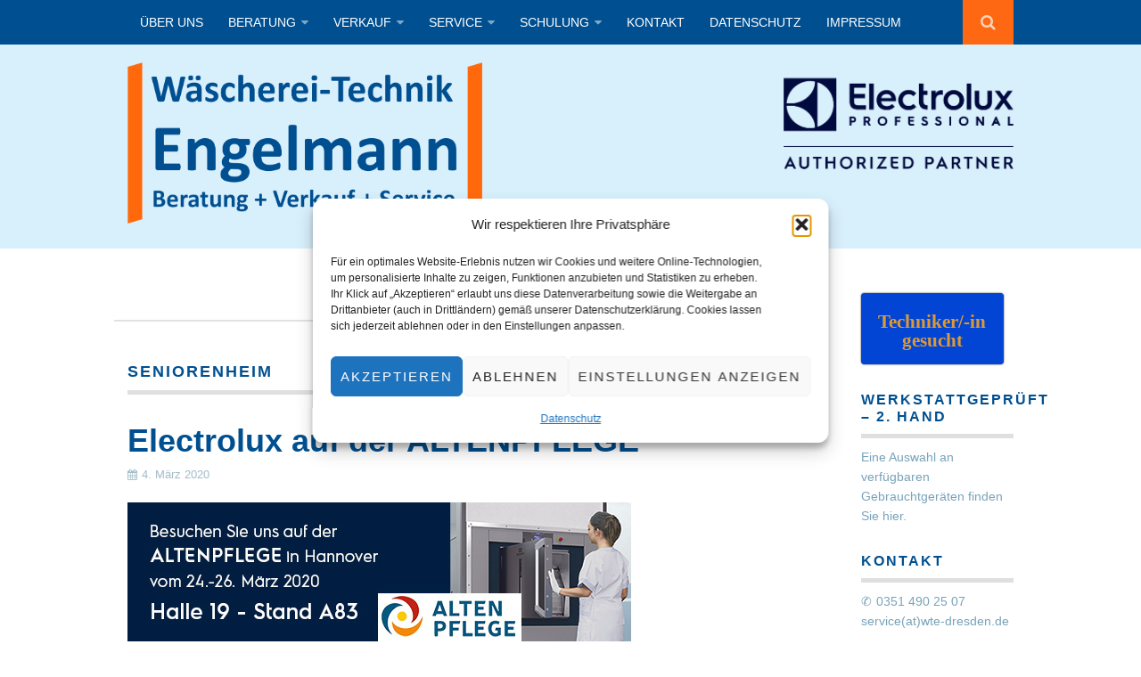

--- FILE ---
content_type: text/html; charset=UTF-8
request_url: https://www.wte-dresden.de/wp-admin/admin-ajax.php
body_size: 196
content:
32986.4b663a7644afcaa29fb2e9ae32d0fe07